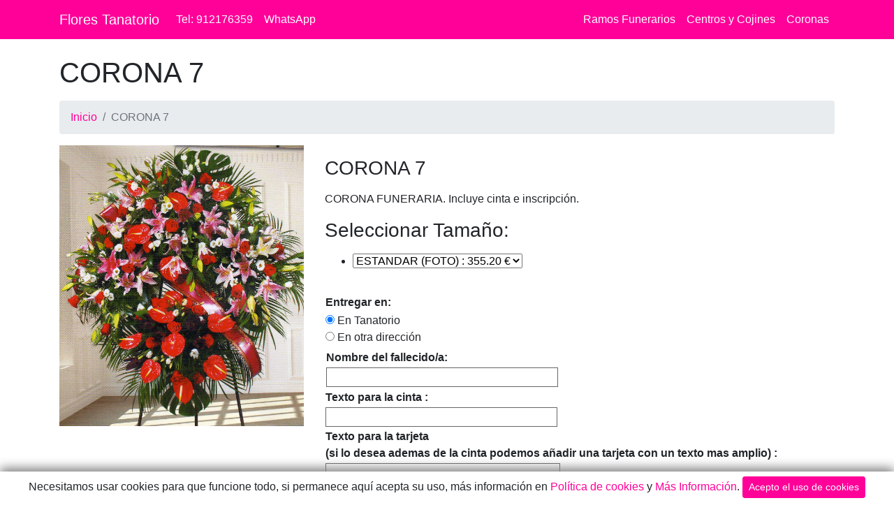

--- FILE ---
content_type: text/html; charset=UTF-8
request_url: https://floristeria.madrid/pedidotanatorio__F830.html
body_size: 11171
content:
<!DOCTYPE html>
<html lang="en">

<head>

  <meta charset="utf-8">
  <meta name="viewport" content="width=device-width, initial-scale=1, shrink-to-fit=no">
  <meta name="description" content="CORONA FUNERARIA. Incluye cinta e inscripción. - Tanatorio 
">
  <meta name="author" content="floristeria
">

  <title>CORONA 7 -Flores Tanatorio 
</title>

  <!-- Bootstrap core CSS -->
  <link href="vendor/bootstrap/css/bootstrap.min.css" rel="stylesheet">

  <!-- Custom styles for this template -->
  <link href="css/modern-business.css" rel="stylesheet">

</head>

<body>
<script>
function MM_openBrWindow(theURL,winName,features) { //v2.0
  window.open(theURL,winName,features);
}


function changeDiv(the_div,the_change){
  var the_style = getStyleObject(the_div);
  if (the_style != false){
    the_style.display = the_change;
  }
}

function hide_tanatorio(){
  changeDiv("entrega_direccion","none");
  changeDiv("entrega_tanatorio","none");
}
function getStyleObject(objectId){
  if (document.getElementById && document.getElementById(objectId)){
    return document.getElementById(objectId).style;
  } else if (document.all && document.all(objectId)){
    return document.all(objectId).style;
  } else{
    return false;
  }
}

function validacion(){ 
if (document.getElementById("entregaen1").checked){
	if (document.cesta.difunto.value == ""){alert("Es obligatorio proporcionar el nombre del difunto");document.cesta.difunto.focus();return;}
}
else{
	if (document.cesta.destinatario.value == ""){alert("Es obligatorio proporcionar el nombre del destinatario");document.cesta.nombre_entrega.focus();return;}
	if (document.cesta.direccion_entrega.value == ""){alert("Es obligatorio introducir la dirección de entrega");document.cesta.direccion_entrega.focus();return;}
	if (document.cesta.poblacion_entrega.value == ""){alert("Es obligatorio introducir la población de entrega");document.cesta.poblacion_entrega.focus();return;}
}
if (document.cesta.cliente.value == ""){alert("Es obligatorio introducir tu nombre");document.cesta.nombre_remite.focus();return;}
if (document.cesta.telefono_cliente.value == ""){alert("Es obligatorio introducir tu teléfono");document.cesta.telefono_remite.focus();return;}
if (document.cesta.email_cliente.value == ""){alert("Es obligatorio introducir tu email");document.cesta.email_remite.focus();return;}
document.cesta.submit();
}
</script>

  <!-- Navigation -->
  <nav class="navbar fixed-top navbar-expand-lg navbar-dark bg-dark fixed-top">
    <div class="container">
      <a class="navbar-brand" href="https://floristeria
">Flores Tanatorio 
</a><ul class="navbar-nav ml-auto"><li class="nav-item active"><a class="nav-link" href="tel:+34912176359">Tel: 912176359</a></li><li class="nav-item active"><a class="nav-link" href='https://api.whatsapp.com/send?phone=34912176359'>
    <span class="fa fa-whatsapp"></span> WhatsApp
  </a></li></ul>
      <button class="navbar-toggler navbar-toggler-right" type="button" data-toggle="collapse" data-target="#navbarResponsive" aria-controls="navbarResponsive" aria-expanded="false" aria-label="Toggle navigation">
        <span class="navbar-toggler-icon"></span>
      </button>
      <div class="collapse navbar-collapse" id="navbarResponsive">
        <ul class="navbar-nav ml-auto">
          <li class="nav-item active">
            <a class="nav-link" href="https://floristeria
#RAMOS">Ramos Funerarios</a>
          </li>
          <li class="nav-item active">
            <a class="nav-link" href="https://floristeria
#CENTROS">Centros y Cojines</a>
          </li>
          <li class="nav-item active">
            <a class="nav-link" href="https://floristeria
#CORONAS">Coronas</a>
          </li>

          
        </ul>
      </div>
    </div>
  </nav>

  <!-- Page Content -->
  <div class="container">

    <!-- Page Heading/Breadcrumbs -->
    <h1 class="mt-4 mb-3">CORONA 7
      
    </h1>

    <ol class="breadcrumb">
      <li class="breadcrumb-item">
        <a href="https://floristeria
">Inicio</a>
      </li>
      <li class="breadcrumb-item active">CORONA 7
</li>
    </ol>

    <!-- Portfolio Item Row -->
    <div class="row">

      <div class="col-md-4">
        <img class="img-fluid" src="https://madrid.floristeria.com.es/fotos/f830-10.jpg
" alt="CORONA FUNERARIA. Incluye cinta e inscripción.
">
      </div>

      <div class="col-md-8">
        <h3 class="my-3">CORONA 7
</h3>
          <p>CORONA FUNERARIA. Incluye cinta e inscripción.
</p>
        <h3 class="my-3">Seleccionar Tamaño:</h3>
<form name="cesta" action="https://madrid.floristeria.com.es/tpv/coronas.php" method="post">
<div class="available"><ul><li><select name="precio"><option value="355.20
">ESTANDAR (FOTO)
: 355.20
 €</option><option value="450.00
">MEDIANO
: 450.00
 €</option><option value="500.00
">GRANDE
: 500.00
 €</option></select></li></ul></div>
         <input type="hidden" name="envio" value="Tanatorio-Floristeria EMI"/><input type="hidden" name="pedido" value="CORONA 7
"/> <input type="hidden" name="descripcion" value="CORONA FUNERARIA. Incluye cinta e inscripción.
"/> <input type="hidden" name="ciudad_entrega" value="
"/>

<table border="0" id="tablapedido"><tr><td colspan="10"><p></td></tr><tr><td colspan="10"><strong>Entregar en:</strong></td></tr> <tr><td colspan="10"><input name="entrega" id="entregaen1" type="radio" value="tanatorio" checked="checked" onclick="document.cesta.entrega.value='tanatorio';hide_tanatorio(); changeDiv('entrega_tanatorio','block');"/> En Tanatorio 
 <br><input name="entrega" id="entregaen2" type="radio" value="domicilio" onclick="document.cesta.entrega.value='domicilio';hide_tanatorio(); changeDiv('entrega_direccion','block');"/> En otra dirección	</td></tr><input type="hidden" name="entregaen" id="entregaen" value="tanatorio"/><tr><td colspan="10"><div id="entrega_tanatorio"><table><tr><td colspan="10"><input type="hidden" name="tanatorio" value="
  
"> </td></tr><tr><td colspan="10"><strong>Nombre del fallecido/a:</strong></td></tr><tr><td colspan="10"><input name="difunto" type="text" value="" size="35" style="border:#666 1px solid"/></td></tr></table></div><div id="entrega_direccion" style="display:none;"><table><tr><td colspan="10"><strong>Dirección de entrega:</strong></td></tr><tr><td>Nombre y Apellidos:<br><input name="destinatario" type="text" value="" size="30" style="border:#666 1px solid"/></td></tr><tr><td>Dirección:<br><input name="direccion_entrega" type="text" value="" size="30" style="border:#666 1px solid"/></td></tr><tr><td>Código Postal:<br><input name="cp_entrega" type="text" value="" size="30" style="border:#666 1px solid"/></td></tr> <tr><td>Población:<br><input name="poblacion_entrega" type="text" value="" size="30" style="border:#666 1px solid"/></td></tr></table></div>
      </div>

    </div>
    <!-- /.row -->

      <div class="col-lg-12">
        
  <tr><td colspan="10"><strong>Texto para la cinta :</strong></td></tr><tr><td colspan="10"><input name="cinta" type="text" value="" size="35" style="border:#666 1px solid"/></td></tr> <tr><td colspan="10"><strong>Texto para la tarjeta<br>(si lo desea ademas de la cinta podemos añadir una tarjeta con un texto mas amplio) :</strong></td></tr><tr><td colspan="10"><textarea name="TEXTOTARJETAYFIRMA02" rows="5" cols="35" style="border:#666 1px solid"></textarea></td></tr> <tr><td colspan="10"><strong>Datos cliente:</strong></td></tr> <tr><td>Nombre (o Empresa):<br><input name="cliente" type="text" value="" size="35" style="border:#666 1px solid"/></td></tr> <tr><td>DNI / CIF (Obligatorio si necesita factura):<br><input name="DNICIF" type="text" value="" size="35" style="border:#666 1px solid"/></td></tr> <tr><td>Teléfono de contacto:<br><input name="telefono_cliente" type="text" value="" size="35" style="border:#666 1px solid"/></td></tr> <tr><td>Email de contacto:<br><input name="email_cliente" type="text" value="" size="35" style="border:#666 1px solid"/></td></tr> <tr><td>Dirección (Obligatorio si necesita factura):<br><input name="DIRECCIONCLIENTE" type="text" value="" size="35" style="border:#666 1px solid"/></td></tr> <tr><td>Codigo Postal (Obligatorio si necesita factura):<br><input name="CODIGOPOSTALCLIENTE" type="text" value="" size="35" style="border:#666 1px solid"/></td></tr> <tr><td>Ciudad (Obligatorio si necesita factura):<br><input name="CIUDADCLIENTE" type="text" value="" size="35" style="border:#666 1px solid"/></td></tr> <tr><td>Provincia (Obligatorio si necesita factura):<br><input name="PROVINCIACLIENTE" type="text" value="" size="35" style="border:#666 1px solid"/></td></tr> <tr><td>Pais (Obligatorio si necesita factura):<br><input name="PAISCLIENTE" type="text" value="" size="35" style="border:#666 1px solid"/></td></tr> <tr><td colspan="10">&nbsp;</td></tr> <tr><td>Observaciones:<br><input name="observaciones" type="text" value="" size="35" style="border:#666 1px solid"/></td></tr> <td colspan="10"><input name="factura" id="factura1" type="radio" value="No" checked="checked"/> No necesito factura&nbsp;<input name="factura" id="factura2" type="radio" value="Si"/> Necesito factura	</td></tr> <tr><td colspan="10">&nbsp;</td></tr> <tr><td colspan="10"><input name="enviar" type="button" class="btn btn-primary" value="Proceder al pago" size="40" class="cart item_add" onclick="javascript:validacion();"/></td></tr></table></form>
          <!-- For success/fail messages -->
          <br>

      </div>

    </div>
    <!-- /.row -->

  </div>
  <!-- /.container -->

  <!-- Footer -->
  <footer class="py-5 bg-dark">
    <div class="container">
      <p class="m-0 text-center text-white">Copyright &copy; <a class="m-0 text-center text-white" href="https://floristeriaemi.net">Floristería EMI</a> 1997-2026
 - <a class="m-0 text-center text-white" href="https://floristeriaemi.net/ayuda.htm#CONDICIONES">Aviso Legal</a></p>
    </div>
    <!-- /.container -->
  </footer>

  <!-- Bootstrap core JavaScript -->
  <script src="vendor/jquery/jquery.min.js"></script>
  <script src="vendor/bootstrap/js/bootstrap.bundle.min.js"></script>
<div id="div-cookies" style="display: none;">
    Necesitamos usar cookies para que funcione todo, si permanece aquí acepta su uso, más información en
    <a hreflang="es" href="/cookies.php" target="cookies">Política de cookies</a>
    y 
    <a hreflang="es" href="https://www.aepd.es/sites/default/files/2020-07/guia-cookies.pdf" target="cookies">Más Información</a>.
    <button type="button" class="btn btn-sm btn-primary" onclick="acceptCookies()">
        Acepto el uso de cookies
    </button>
</div>
<style>
#div-cookies {
    position: fixed;
    bottom: 0px;
    left: 0px;
    width: 100%;
    background-color: white;
    box-shadow: 0px -5px 15px gray;
    padding: 7px;
    text-align: center;
    z-index: 99;
}
</style>
<script>
function checkAcceptCookies() {
    if (localStorage.acceptCookies == 'true') {
    } else {
        $('#div-cookies').show();
    }
}
function acceptCookies() {
    localStorage.acceptCookies = 'true';
    $('#div-cookies').hide();
}
$(document).ready(function() {
    checkAcceptCookies();
});
</script>

</body>

</html>


--- FILE ---
content_type: text/css
request_url: https://floristeria.madrid/css/modern-business.css
body_size: 425
content:
/*!
 * Start Bootstrap - Modern Business (https://startbootstrap.com/template/modern-business)
 * Copyright 2013-2020 Start Bootstrap
 * Licensed under MIT (https://github.com/StartBootstrap/startbootstrap-logomodern-business-nav/blob/master/LICENSE)
 */
body {
  padding-top: 56px;
}

.carousel-item {
  height: 65vh;
  min-height: 300px;
  background: no-repeat center center scroll;
  -webkit-background-size: cover;
  -moz-background-size: cover;
  -o-background-size: cover;
  background-size: cover;
}

.portfolio-item {
  margin-bottom: 30px;
}
#cajacookies {
  box-shadow: 0px 0px 5px 5px #808080;
  background-color: white;
  color: black;
  padding: 10px;
  margin-left: -15px;
  margin-right: -15px;
  margin-bottom: 0px;
  position: fixed;
  top: 0px;
  width: 100%;
}

#cajacookies button {
  color: black;
}